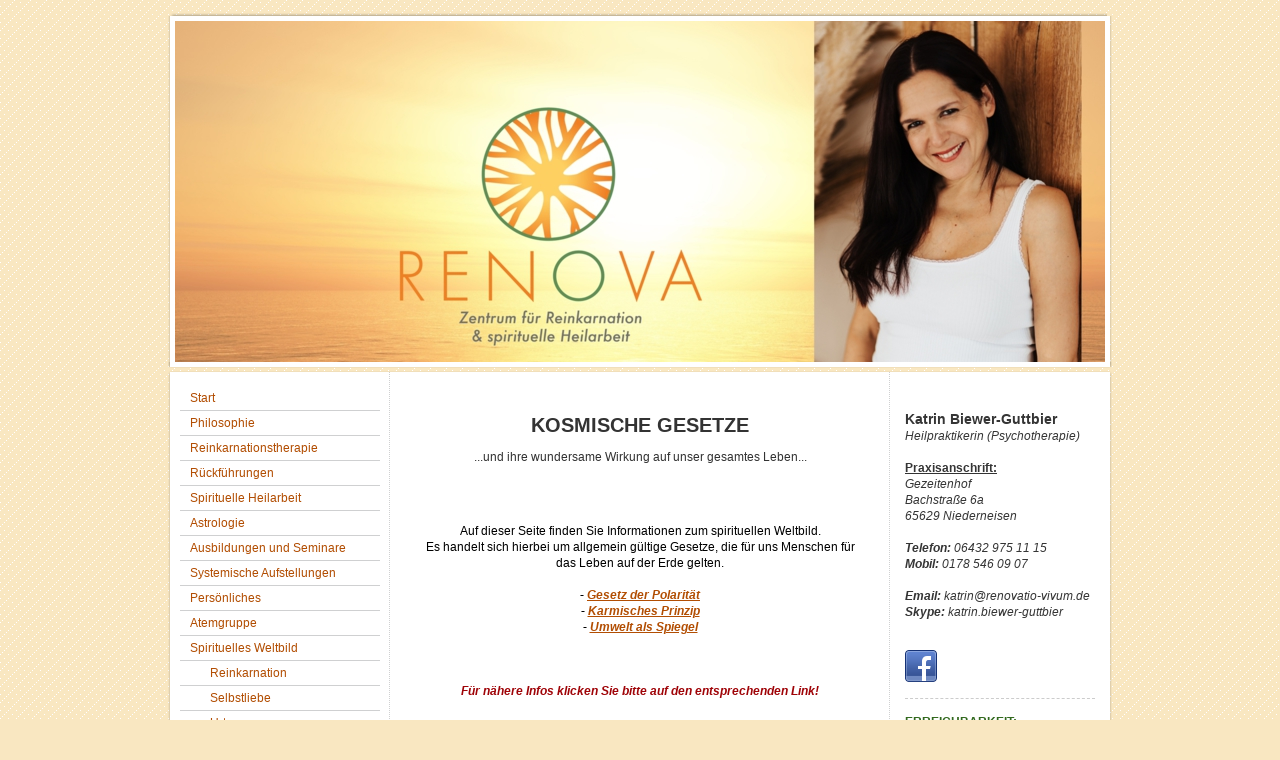

--- FILE ---
content_type: text/html; charset=UTF-8
request_url: https://www.renovatio-vivum.de/spirituelles-weltbild/kosmische-gesetze/
body_size: 8657
content:
<!DOCTYPE html>
<html lang="de"  ><head prefix="og: http://ogp.me/ns# fb: http://ogp.me/ns/fb# business: http://ogp.me/ns/business#">
    <meta http-equiv="Content-Type" content="text/html; charset=utf-8"/>
    <meta name="generator" content="IONOS MyWebsite"/>
        
    <link rel="dns-prefetch" href="//cdn.website-start.de/"/>
    <link rel="dns-prefetch" href="//106.mod.mywebsite-editor.com"/>
    <link rel="dns-prefetch" href="https://106.sb.mywebsite-editor.com/"/>
    <link rel="shortcut icon" href="https://www.renovatio-vivum.de/s/misc/favicon.png?1360858038"/>
        <title>Universelle Gesetze - die Gesetze der Esoterik und des spirituellen Weltbildes</title>
    
    

<meta name="format-detection" content="telephone=no"/>
        <meta name="keywords" content="Universelles Gesetz, universelle Gesetze, Gesetze der Esoterik, Gesetze des spirituellen Weltbildes, Umwelt als Spiegel, Gesetz der Polarität, Analoges Denken, Reinkarnation, Wiedergeburt"/>
            <meta name="description" content="Die universellen Gesetze - Gesetz der Polarität, Umwelt als Spiegel, Analoges Denken - stellen Gesetzlichkeiten im Rahmen des esoterischen und spirituellen Weltbildes dar."/>
            <meta name="robots" content="index,follow"/>
        <link href="https://www.renovatio-vivum.de/s/style/layout.css?1691508536" rel="stylesheet" type="text/css"/>
    <link href="https://www.renovatio-vivum.de/s/style/main.css?1691508536" rel="stylesheet" type="text/css"/>
    <link href="https://www.renovatio-vivum.de/s/style/font.css?1691508536" rel="stylesheet" type="text/css"/>
    <link href="//cdn.website-start.de/app/cdn/min/group/web.css?1758547156484" rel="stylesheet" type="text/css"/>
<link href="//cdn.website-start.de/app/cdn/min/moduleserver/css/de_DE/common,shoppingbasket?1758547156484" rel="stylesheet" type="text/css"/>
    <link href="https://106.sb.mywebsite-editor.com/app/logstate2-css.php?site=46018623&amp;t=1764018683" rel="stylesheet" type="text/css"/>

<script type="text/javascript">
    /* <![CDATA[ */
var stagingMode = '';
    /* ]]> */
</script>
<script src="https://106.sb.mywebsite-editor.com/app/logstate-js.php?site=46018623&amp;t=1764018683"></script>

    <link href="https://www.renovatio-vivum.de/s/style/print.css?1758547156484" rel="stylesheet" media="print" type="text/css"/>
    <script type="text/javascript">
    /* <![CDATA[ */
    var systemurl = 'https://106.sb.mywebsite-editor.com/';
    var webPath = '/';
    var proxyName = '';
    var webServerName = 'www.renovatio-vivum.de';
    var sslServerUrl = 'https://www.renovatio-vivum.de';
    var nonSslServerUrl = 'http://www.renovatio-vivum.de';
    var webserverProtocol = 'http://';
    var nghScriptsUrlPrefix = '//106.mod.mywebsite-editor.com';
    var sessionNamespace = 'DIY_SB';
    var jimdoData = {
        cdnUrl:  '//cdn.website-start.de/',
        messages: {
            lightBox: {
    image : 'Bild',
    of: 'von'
}

        },
        isTrial: 0,
        pageId: 929015243    };
    var script_basisID = "46018623";

    diy = window.diy || {};
    diy.web = diy.web || {};

        diy.web.jsBaseUrl = "//cdn.website-start.de/s/build/";

    diy.context = diy.context || {};
    diy.context.type = diy.context.type || 'web';
    /* ]]> */
</script>

<script type="text/javascript" src="//cdn.website-start.de/app/cdn/min/group/web.js?1758547156484" crossorigin="anonymous"></script><script type="text/javascript" src="//cdn.website-start.de/s/build/web.bundle.js?1758547156484" crossorigin="anonymous"></script><script src="//cdn.website-start.de/app/cdn/min/moduleserver/js/de_DE/common,shoppingbasket?1758547156484"></script>
<script type="text/javascript" src="https://cdn.website-start.de/proxy/apps/static/resource/dependencies/"></script><script type="text/javascript">
                    if (typeof require !== 'undefined') {
                        require.config({
                            waitSeconds : 10,
                            baseUrl : 'https://cdn.website-start.de/proxy/apps/static/js/'
                        });
                    }
                </script><script type="text/javascript" src="//cdn.website-start.de/app/cdn/min/group/pfcsupport.js?1758547156484" crossorigin="anonymous"></script>    <meta property="og:type" content="business.business"/>
    <meta property="og:url" content="https://www.renovatio-vivum.de/spirituelles-weltbild/kosmische-gesetze/"/>
    <meta property="og:title" content="Universelle Gesetze - die Gesetze der Esoterik und des spirituellen Weltbildes"/>
            <meta property="og:description" content="Die universellen Gesetze - Gesetz der Polarität, Umwelt als Spiegel, Analoges Denken - stellen Gesetzlichkeiten im Rahmen des esoterischen und spirituellen Weltbildes dar."/>
                <meta property="og:image" content="https://www.renovatio-vivum.de/s/img/emotionheader.jpg"/>
        <meta property="business:contact_data:country_name" content="Deutschland"/>
    <meta property="business:contact_data:street_address" content="Beethovenstraße 34"/>
    <meta property="business:contact_data:locality" content="Höhr-Grenzhausen"/>
    
    <meta property="business:contact_data:email" content="katrin@renovatio-vivum.de"/>
    <meta property="business:contact_data:postal_code" content="56203"/>
    <meta property="business:contact_data:phone_number" content="+49 2623 8231137"/>
    
    
<meta property="business:hours:day" content="MONDAY"/><meta property="business:hours:start" content="14:00"/><meta property="business:hours:end" content="20:00"/><meta property="business:hours:day" content="TUESDAY"/><meta property="business:hours:start" content="14:00"/><meta property="business:hours:end" content="20:00"/><meta property="business:hours:day" content="WEDNESDAY"/><meta property="business:hours:start" content="14:00"/><meta property="business:hours:end" content="20:00"/><meta property="business:hours:day" content="THURSDAY"/><meta property="business:hours:start" content="14:00"/><meta property="business:hours:end" content="20:00"/><meta property="business:hours:day" content="FRIDAY"/><meta property="business:hours:start" content="12:00"/><meta property="business:hours:end" content="18:00"/></head>


<body class="body diyBgActive  cc-pagemode-default diy-market-de_DE" data-pageid="929015243" id="page-929015243">
    
    <div class="diyw">
        ﻿<div id="container" class="diyweb">
	<div id="header">
	    <div class="overlay" id="overlay_top"></div><div class="overlay" id="overlay_left"></div>
	        
<style type="text/css" media="all">
.diyw div#emotion-header {
        max-width: 940px;
        max-height: 351px;
                background: #EEEEEE;
    }

.diyw div#emotion-header-title-bg {
    left: 0%;
    top: 68%;
    width: 0%;
    height: 0%;

    background-color: #ffffff;
    opacity: 0.00;
    filter: alpha(opacity = 0);
    }
.diyw img#emotion-header-logo {
    left: 1.00%;
    top: 0.00%;
    background: transparent;
                border: 1px solid #CCCCCC;
        padding: 0px;
                display: none;
    }

.diyw div#emotion-header strong#emotion-header-title {
    left: 2%;
    top: 21%;
    color: #4a026e;
        font: italic bold 32px/120% 'Times New Roman', Times, serif;
}

.diyw div#emotion-no-bg-container{
    max-height: 351px;
}

.diyw div#emotion-no-bg-container .emotion-no-bg-height {
    margin-top: 37.34%;
}
</style>
<div id="emotion-header" data-action="loadView" data-params="active" data-imagescount="1">
            <img src="https://www.renovatio-vivum.de/s/img/emotionheader.jpg?1710276128.940px.351px" id="emotion-header-img" alt=""/>
            
        <div id="ehSlideshowPlaceholder">
            <div id="ehSlideShow">
                <div class="slide-container">
                                        <div style="background-color: #EEEEEE">
                            <img src="https://www.renovatio-vivum.de/s/img/emotionheader.jpg?1710276128.940px.351px" alt=""/>
                        </div>
                                    </div>
            </div>
        </div>


        <script type="text/javascript">
        //<![CDATA[
                diy.module.emotionHeader.slideShow.init({ slides: [{"url":"https:\/\/www.renovatio-vivum.de\/s\/img\/emotionheader.jpg?1710276128.940px.351px","image_alt":"","bgColor":"#EEEEEE"}] });
        //]]>
        </script>

    
            
        
            
                  	<div id="emotion-header-title-bg"></div>
    
            <strong id="emotion-header-title" style="text-align: left"></strong>
                    <div class="notranslate">
                <svg xmlns="http://www.w3.org/2000/svg" version="1.1" id="emotion-header-title-svg" viewBox="0 0 940 351" preserveAspectRatio="xMinYMin meet"><text style="font-family:'Times New Roman', Times, serif;font-size:32px;font-style:italic;font-weight:bold;fill:#4a026e;line-height:1.2em;"><tspan x="0" style="text-anchor: start" dy="0.95em"> </tspan></text></svg>
            </div>
            
    
    <script type="text/javascript">
    //<![CDATA[
    (function ($) {
        function enableSvgTitle() {
                        var titleSvg = $('svg#emotion-header-title-svg'),
                titleHtml = $('#emotion-header-title'),
                emoWidthAbs = 940,
                emoHeightAbs = 351,
                offsetParent,
                titlePosition,
                svgBoxWidth,
                svgBoxHeight;

                        if (titleSvg.length && titleHtml.length) {
                offsetParent = titleHtml.offsetParent();
                titlePosition = titleHtml.position();
                svgBoxWidth = titleHtml.width();
                svgBoxHeight = titleHtml.height();

                                titleSvg.get(0).setAttribute('viewBox', '0 0 ' + svgBoxWidth + ' ' + svgBoxHeight);
                titleSvg.css({
                   left: Math.roundTo(100 * titlePosition.left / offsetParent.width(), 3) + '%',
                   top: Math.roundTo(100 * titlePosition.top / offsetParent.height(), 3) + '%',
                   width: Math.roundTo(100 * svgBoxWidth / emoWidthAbs, 3) + '%',
                   height: Math.roundTo(100 * svgBoxHeight / emoHeightAbs, 3) + '%'
                });

                titleHtml.css('visibility','hidden');
                titleSvg.css('visibility','visible');
            }
        }

        
            var posFunc = function($, overrideSize) {
                var elems = [], containerWidth, containerHeight;
                                    elems.push({
                        selector: '#emotion-header-title',
                        overrideSize: true,
                        horPos: 19,
                        vertPos: 62                    });
                    lastTitleWidth = $('#emotion-header-title').width();
                                                elems.push({
                    selector: '#emotion-header-title-bg',
                    horPos: 0,
                    vertPos: 0                });
                                
                containerWidth = parseInt('940');
                containerHeight = parseInt('351');

                for (var i = 0; i < elems.length; ++i) {
                    var el = elems[i],
                        $el = $(el.selector),
                        pos = {
                            left: el.horPos,
                            top: el.vertPos
                        };
                    if (!$el.length) continue;
                    var anchorPos = $el.anchorPosition();
                    anchorPos.$container = $('#emotion-header');

                    if (overrideSize === true || el.overrideSize === true) {
                        anchorPos.setContainerSize(containerWidth, containerHeight);
                    } else {
                        anchorPos.setContainerSize(null, null);
                    }

                    var pxPos = anchorPos.fromAnchorPosition(pos),
                        pcPos = anchorPos.toPercentPosition(pxPos);

                    var elPos = {};
                    if (!isNaN(parseFloat(pcPos.top)) && isFinite(pcPos.top)) {
                        elPos.top = pcPos.top + '%';
                    }
                    if (!isNaN(parseFloat(pcPos.left)) && isFinite(pcPos.left)) {
                        elPos.left = pcPos.left + '%';
                    }
                    $el.css(elPos);
                }

                // switch to svg title
                enableSvgTitle();
            };

                        var $emotionImg = jQuery('#emotion-header-img');
            if ($emotionImg.length > 0) {
                // first position the element based on stored size
                posFunc(jQuery, true);

                // trigger reposition using the real size when the element is loaded
                var ehLoadEvTriggered = false;
                $emotionImg.one('load', function(){
                    posFunc(jQuery);
                    ehLoadEvTriggered = true;
                                        diy.module.emotionHeader.slideShow.start();
                                    }).each(function() {
                                        if(this.complete || typeof this.complete === 'undefined') {
                        jQuery(this).load();
                    }
                });

                                noLoadTriggeredTimeoutId = setTimeout(function() {
                    if (!ehLoadEvTriggered) {
                        posFunc(jQuery);
                    }
                    window.clearTimeout(noLoadTriggeredTimeoutId)
                }, 5000);//after 5 seconds
            } else {
                jQuery(function(){
                    posFunc(jQuery);
                });
            }

                        if (jQuery.isBrowser && jQuery.isBrowser.ie8) {
                var longTitleRepositionCalls = 0;
                longTitleRepositionInterval = setInterval(function() {
                    if (lastTitleWidth > 0 && lastTitleWidth != jQuery('#emotion-header-title').width()) {
                        posFunc(jQuery);
                    }
                    longTitleRepositionCalls++;
                    // try this for 5 seconds
                    if (longTitleRepositionCalls === 5) {
                        window.clearInterval(longTitleRepositionInterval);
                    }
                }, 1000);//each 1 second
            }

            }(jQuery));
    //]]>
    </script>

    </div>

	    <div class="overlay" id="overlay_right"></div>
	    <div class="overlay" id="overlay_bottom"></div>
	</div>
	<div id="wrapper">
		<div id="wrapper_inner">
			<div id="wrapper_innermost">
				<div id="navigation">
					<div class="webnavigation"><ul id="mainNav1" class="mainNav1"><li class="navTopItemGroup_1"><a data-page-id="918948475" href="https://www.renovatio-vivum.de/" class="level_1"><span>Start</span></a></li><li class="navTopItemGroup_2"><a data-page-id="929624489" href="https://www.renovatio-vivum.de/philosophie/" class="level_1"><span>Philosophie</span></a></li><li class="navTopItemGroup_3"><a data-page-id="918948476" href="https://www.renovatio-vivum.de/reinkarnationstherapie/" class="level_1"><span>Reinkarnationstherapie</span></a></li><li class="navTopItemGroup_4"><a data-page-id="929035363" href="https://www.renovatio-vivum.de/rückführungen/" class="level_1"><span>Rückführungen</span></a></li><li class="navTopItemGroup_5"><a data-page-id="918948538" href="https://www.renovatio-vivum.de/spirituelle-heilarbeit/" class="level_1"><span>Spirituelle Heilarbeit</span></a></li><li class="navTopItemGroup_6"><a data-page-id="929624490" href="https://www.renovatio-vivum.de/astrologie/" class="level_1"><span>Astrologie</span></a></li><li class="navTopItemGroup_7"><a data-page-id="929681772" href="https://www.renovatio-vivum.de/ausbildungen-und-seminare/" class="level_1"><span>Ausbildungen und Seminare</span></a></li><li class="navTopItemGroup_8"><a data-page-id="929718428" href="https://www.renovatio-vivum.de/systemische-aufstellungen/" class="level_1"><span>Systemische Aufstellungen</span></a></li><li class="navTopItemGroup_9"><a data-page-id="918948540" href="https://www.renovatio-vivum.de/persönliches/" class="level_1"><span>Persönliches</span></a></li><li class="navTopItemGroup_10"><a data-page-id="929705160" href="https://www.renovatio-vivum.de/atemgruppe/" class="level_1"><span>Atemgruppe</span></a></li><li class="navTopItemGroup_11"><a data-page-id="928957396" href="https://www.renovatio-vivum.de/spirituelles-weltbild/" class="parent level_1"><span>Spirituelles Weltbild</span></a></li><li><ul id="mainNav2" class="mainNav2"><li class="navTopItemGroup_11"><a data-page-id="929150946" href="https://www.renovatio-vivum.de/spirituelles-weltbild/reinkarnation/" class="level_2"><span>Reinkarnation</span></a></li><li class="navTopItemGroup_11"><a data-page-id="929041685" href="https://www.renovatio-vivum.de/spirituelles-weltbild/selbstliebe/" class="level_2"><span>Selbstliebe</span></a></li><li class="navTopItemGroup_11"><a data-page-id="929147957" href="https://www.renovatio-vivum.de/spirituelles-weltbild/urtrauma/" class="level_2"><span>Urtrauma</span></a></li><li class="navTopItemGroup_11"><a data-page-id="929015243" href="https://www.renovatio-vivum.de/spirituelles-weltbild/kosmische-gesetze/" class="current level_2"><span>Kosmische Gesetze</span></a></li><li><ul id="mainNav3" class="mainNav3"><li class="navTopItemGroup_11"><a data-page-id="929015329" href="https://www.renovatio-vivum.de/spirituelles-weltbild/kosmische-gesetze/gesetz-der-polarität/" class="level_3"><span>Gesetz der Polarität</span></a></li><li class="navTopItemGroup_11"><a data-page-id="929047422" href="https://www.renovatio-vivum.de/spirituelles-weltbild/kosmische-gesetze/karmisches-prinzip/" class="level_3"><span>Karmisches Prinzip</span></a></li><li class="navTopItemGroup_11"><a data-page-id="929015346" href="https://www.renovatio-vivum.de/spirituelles-weltbild/kosmische-gesetze/umwelt-als-spiegel/" class="level_3"><span>Umwelt als Spiegel</span></a></li></ul></li><li class="navTopItemGroup_11"><a data-page-id="928957399" href="https://www.renovatio-vivum.de/spirituelles-weltbild/gedichte-und-zitate/" class="level_2"><span>Gedichte und Zitate</span></a></li></ul></li><li class="navTopItemGroup_12"><a data-page-id="929266800" href="https://www.renovatio-vivum.de/medien/" class="level_1"><span>Medien</span></a></li><li class="navTopItemGroup_13"><a data-page-id="929710753" href="https://www.renovatio-vivum.de/gezeitenhof/" class="level_1"><span>Gezeitenhof</span></a></li><li class="navTopItemGroup_14"><a data-page-id="918948541" href="https://www.renovatio-vivum.de/honorar/" class="level_1"><span>Honorar</span></a></li><li class="navTopItemGroup_15"><a data-page-id="918948557" href="https://www.renovatio-vivum.de/kontaktformular/" class="level_1"><span>Kontaktformular</span></a></li><li class="navTopItemGroup_16"><a data-page-id="918948542" href="https://www.renovatio-vivum.de/impressum-u-datenschutz/" class="level_1"><span>Impressum u. Datenschutz</span></a></li></ul></div>
				</div>
				<div id="content">
					<div id="mainContent">
						<div class="gutter">
							
        <div id="content_area">
        	<div id="content_start"></div>
        	
        
        <div id="matrix_1026784740" class="sortable-matrix" data-matrixId="1026784740"><div class="n module-type-header diyfeLiveArea "> <h1><span class="diyfeDecoration">KOSMISCHE GESETZE</span></h1> </div><div class="n module-type-text diyfeLiveArea "> <p style="text-align: center;">...und ihre wundersame Wirkung auf unser gesamtes Leben...</p>
<p> </p>
<p> </p> </div><div class="n module-type-text diyfeLiveArea "> <p> </p>
<p style="text-align: center;"><span style="color: #000000;">Auf dieser Seite finden Sie Informationen zum spirituellen Weltbild.</span></p>
<p style="text-align: center;"><span style="color: #000000;">Es handelt sich hierbei um allgemein gültige Gesetze, die für uns Menschen für das Leben auf der Erde gelten.</span></p>
<p style="text-align: center;"> </p>
<p style="text-align: center;"><em><strong><span style="color: #000000;">- <a href="https://www.renovatio-vivum.de/spirituelles-weltbild/kosmische-gesetze/gesetz-der-polarität/">Gesetz der Polarität</a></span></strong></em></p>
<p style="text-align: center;"><em><strong><span style="color: #000000;">- <a href="https://www.renovatio-vivum.de/spirituelles-weltbild/kosmische-gesetze/karmisches-prinzip/">Karmisches Prinzip</a></span></strong></em></p>
<p style="text-align: center;"><em><strong><span style="color: #000000;">- <a href="https://www.renovatio-vivum.de/spirituelles-weltbild/kosmische-gesetze/umwelt-als-spiegel/">Umwelt als Spiegel</a></span></strong></em></p>
<p style="text-align: center;"> </p>
<p style="text-align: center;"> </p>
<p style="text-align: center;"> </p>
<p style="text-align: center;"><span style="color: #9f0408;"><strong><em>Für nähere Infos klicken Sie bitte auf den entsprechenden Link!</em></strong></span></p> </div></div>
        
        
        </div>
						</div>			
					</div>
					<div id="subContent">
						<div id="matrix_1023434678" class="sortable-matrix" data-matrixId="1023434678"><div class="n module-type-text diyfeLiveArea "> <p><strong style="font-size: 14px; color: rgb(53, 53, 53); background-color: initial; line-height: 16.8px;">Katrin Biewer-Guttbier</strong></p>
<p><span style="color:#353535;"><em>Heilpraktikerin (Psychotherapie)</em></span></p>
<p> </p>
<p><u><span style="color:#353535;"><strong>Praxisanschrift:</strong></span></u></p>
<p><font color="#353535"><i>Gezeitenhof</i></font></p>
<p><font color="#353535"><i>Bachstraße 6a</i></font></p>
<p><font color="#353535"><i>65629 Niederneisen</i></font></p>
<p> </p>
<p><font color="#353535"><b><i>Telefon:</i></b> <em>06432 975 11 15</em></font></p>
<p><span style="color:#353535;"><b><i>Mobil:</i></b> <i>0178 546 09 07</i></span></p>
<p> </p>
<p><em style="color: rgb(53, 53, 53); background-color: initial;"><strong>Email:</strong> katrin@renovatio-vivum.de</em></p>
<p><em><span style="color:#353535;"><strong>Skype:</strong> katrin.biewer-guttbier</span></em></p> </div><div class="n module-type-webcomponent-socialNetworkBar diyfeLiveArea "> <div id="webcomponent_5d11bd33-11e3-4197-b4bc-2a02ea35de6b_web" class="diysdk_contentApps_socialNetworkBar web_view webcomponent diyApp">
<style type="text/css">
@media only screen and (max-width: 1024px) {
    .diysdk_contentApps_socialNetworkBar.web_view.webcomponent .alignment {width: 100% !important;}
}
</style>
        <div class="alignment clear align_left" style="width: 100%">
            <div>
                <label for="5d11bd33-11e3-4197-b4bc-2a02ea35de6b-socialNetworks" class="socialNetworkLabel"/>
            </div>
                            <a href="https://www.facebook.com/Renovatio.Vivum" target="_blank"><img src="https://cdn.website-start.de/proxy/apps/eiw5oo/s/contentApps/socialNetworkBar/public/images/facebook_small.png" class="small topMargin"/> </a>
                            <div class="clear"></div>
        </div>
        <div class="clear"></div>
    
</div><script type="text/javascript">/* <![CDATA[ */
var data = {"instance":{"data":{"count":1,"type":"socialNetworkSelect"},"name":"socialNetworkBar","localizedName":"socialNetworkBar.edit.title","id":"5d11bd33-11e3-4197-b4bc-2a02ea35de6b","view":"web","app":{"version":"1.0","name":"contentApps","id":"C8318F7F-0BD2-466F-B6DF-CFE5F31F802C"},"isSitebuilder":false,"environmentConfig":{"isSitebuilder":false,"staticUrlPrefix":"https:\/\/cdn.website-start.de\/proxy\/apps\/eiw5oo"}},"resources":{"css":["https:\/\/cdn.website-start.de\/proxy\/apps\/eiw5oo\/s\/diy\/basic\/public\/css\/basic.css?rev-1572432831=","https:\/\/cdn.website-start.de\/proxy\/apps\/eiw5oo\/s\/contentApps\/socialNetworkBar\/public\/css\/web.css?rev-1572432831="],"js":["order!https:\/\/cdn.website-start.de\/proxy\/apps\/eiw5oo\/s\/contentApps\/socialNetworkBar\/public\/js\/socialNetworkBar.js?rev-1572432831=","order!https:\/\/cdn.website-start.de\/proxy\/apps\/eiw5oo\/api\/app\/contentApps\/translation\/de_DE?rev-1572432831="]},"embeddedComponents":[]};
var baseSaveUrl = '/proxy/apps/';
var instanceCreator = new diysdk.webcomponentIntegrator();
instanceCreator.create(data, baseSaveUrl);
/* ]]> */</script> </div><div class="n module-type-hr diyfeLiveArea "> <div style="padding: 0px 0px">
    <div class="hr"></div>
</div>
 </div><div class="n module-type-text diyfeLiveArea "> <p><span style="color:#32691E;"><strong><u>ERREICHBARKEIT:</u></strong></span></p>
<p><span style="color:#32691E;">Am besten erreichen Sie mich über mein</span> <strong><a href="https://www.renovatio-vivum.de/kontaktformular/" target="_self"><span style="color:#32691E;">Kontaktformular</span></a></strong><a href="https://www.renovatio-vivum.de/kontaktformular/" target="_self"><strong><span style="color:#32691E;">.</span></strong></a><span style="color:#32691E;"> </span></p>
<p><span style="color:#32691E;">Anfragen beantworte ich in der Regel innerhalb weniger Tage. <strong>Telefonisch</strong> bin ich am besten donnerstags oder freitags erreichbar.</span></p> </div><div class="n module-type-hr diyfeLiveArea "> <div style="padding: 0px 0px">
    <div class="hr"></div>
</div>
 </div><div class="n module-type-textWithImage diyfeLiveArea "> 
<div class="clearover " id="textWithImage-5824165315">
<div class="align-container imgleft" style="max-width: 100%; width: 51px;">
    <a class="imagewrapper" href="https://www.instagram.com/katrin.biewerguttbier/" target="_blank">
        <img src="https://www.renovatio-vivum.de/s/cc_images/cache_2491318994.jpg?t=1697774077" id="image_5824165315" alt="" style="width:100%"/>
    </a>


</div> 
<div class="textwrapper">
<p><span style="background-color: initial;">Neuigkeiten zu meiner Praxis und Projekten findest du HIER!</span></p>
</div>
</div> 
<script type="text/javascript">
    //<![CDATA[
    jQuery(document).ready(function($){
        var $target = $('#textWithImage-5824165315');

        if ($.fn.swipebox && Modernizr.touch) {
            $target
                .find('a[rel*="lightbox"]')
                .addClass('swipebox')
                .swipebox();
        } else {
            $target.tinyLightbox({
                item: 'a[rel*="lightbox"]',
                cycle: false,
                hideNavigation: true
            });
        }
    });
    //]]>
</script>
 </div><div class="n module-type-hr diyfeLiveArea "> <div style="padding: 0px 0px">
    <div class="hr"></div>
</div>
 </div><div class="n module-type-textWithImage diyfeLiveArea "> 
<div class="clearover " id="textWithImage-5825680685">
<div class="align-container imgleft" style="max-width: 100%; width: 51px;">
    <a class="imagewrapper" href="http://www.instagram.com/gezeitenhof" target="_blank">
        <img src="https://www.renovatio-vivum.de/s/cc_images/cache_2495445589.jpg?t=1697774183" id="image_5825680685" alt="" style="width:100%"/>
    </a>


</div> 
<div class="textwrapper">
<p><span style="background-color: initial;">Alles über Workshops &amp; Ausbildungen im <u><strong>Gezeitenhof</strong></u> gibt es HIER!</span></p>
<p> </p>
</div>
</div> 
<script type="text/javascript">
    //<![CDATA[
    jQuery(document).ready(function($){
        var $target = $('#textWithImage-5825680685');

        if ($.fn.swipebox && Modernizr.touch) {
            $target
                .find('a[rel*="lightbox"]')
                .addClass('swipebox')
                .swipebox();
        } else {
            $target.tinyLightbox({
                item: 'a[rel*="lightbox"]',
                cycle: false,
                hideNavigation: true
            });
        }
    });
    //]]>
</script>
 </div><div class="n module-type-hr diyfeLiveArea "> <div style="padding: 0px 0px">
    <div class="hr"></div>
</div>
 </div><div class="n module-type-textWithImage diyfeLiveArea "> 
<div class="clearover imageFitWidth" id="textWithImage-5824165094">
<div class="align-container imgleft" style="max-width: 100%; width: 185px;">
    <a class="imagewrapper" href="https://www.amazon.de/Die-blaue-Perle/dp/B0845QVPBH/ref=sr_1_1?__mk_de_DE=%C3%85M%C3%85%C5%BD%C3%95%C3%91&amp;dchild=1&amp;keywords=reise+ins+licht&amp;qid=1634370908&amp;sr=8-1" target="_blank">
        <img src="https://www.renovatio-vivum.de/s/cc_images/cache_2491318513.jpg?t=1634370749" id="image_5824165094" alt="" style="width:100%"/>
    </a>


</div> 
<div class="textwrapper">
<p style="text-align: center;"><em>Warum bin ich hier? Wie viele Tode bin ich schon gestorben? Horst Leuwer und Katrin Biewer-Guttbier begleiten Menschen im Rahmen spiritueller Rückführungen auf der
Suche nach Antworten.</em></p>
</div>
</div> 
<script type="text/javascript">
    //<![CDATA[
    jQuery(document).ready(function($){
        var $target = $('#textWithImage-5824165094');

        if ($.fn.swipebox && Modernizr.touch) {
            $target
                .find('a[rel*="lightbox"]')
                .addClass('swipebox')
                .swipebox();
        } else {
            $target.tinyLightbox({
                item: 'a[rel*="lightbox"]',
                cycle: false,
                hideNavigation: true
            });
        }
    });
    //]]>
</script>
 </div><div class="n module-type-hr diyfeLiveArea "> <div style="padding: 0px 0px">
    <div class="hr"></div>
</div>
 </div><div class="n module-type-textWithImage diyfeLiveArea "> 
<div class="clearover imageFitWidth" id="textWithImage-5824166500">
<div class="align-container imgleft" style="max-width: 100%; width: 190px;">
    <a class="imagewrapper" href="https://www.youtube.com/channel/UCS_Vo2vZhte3J_4wVOttUpg" target="_blank">
        <img src="https://www.renovatio-vivum.de/s/cc_images/cache_2491328575.jpg?t=1634398700" id="image_5824166500" alt="" style="width:100%"/>
    </a>


</div> 
<div class="textwrapper">
<p style="text-align: center;">Auf meinem YouTube - Kanal veröffentliche ich Videos zum Thema "Reinkarnation &amp; spirituelle Heilarbeit".</p>
</div>
</div> 
<script type="text/javascript">
    //<![CDATA[
    jQuery(document).ready(function($){
        var $target = $('#textWithImage-5824166500');

        if ($.fn.swipebox && Modernizr.touch) {
            $target
                .find('a[rel*="lightbox"]')
                .addClass('swipebox')
                .swipebox();
        } else {
            $target.tinyLightbox({
                item: 'a[rel*="lightbox"]',
                cycle: false,
                hideNavigation: true
            });
        }
    });
    //]]>
</script>
 </div></div>
					</div>
				</div>
				<div class="c"></div>
			</div>
		</div>
	</div>
	<div id="footer">
		<div id="footer_inner">
			<div id="footer_innermost">
				<div id="footer_wrapper" class="altcolor">
					<div id="contentfooter">
    <div class="leftrow">
                        <a rel="nofollow" href="javascript:window.print();">
                    <img class="inline" height="14" width="18" src="//cdn.website-start.de/s/img/cc/printer.gif" alt=""/>
                    Druckversion                </a> <span class="footer-separator">|</span>
                <a href="https://www.renovatio-vivum.de/sitemap/">Sitemap</a>
                        <br/> © Katrin Biewer-Guttbier<br/>
<br/>
            </div>
    <script type="text/javascript">
        window.diy.ux.Captcha.locales = {
            generateNewCode: 'Neuen Code generieren',
            enterCode: 'Bitte geben Sie den Code ein'
        };
        window.diy.ux.Cap2.locales = {
            generateNewCode: 'Neuen Code generieren',
            enterCode: 'Bitte geben Sie den Code ein'
        };
    </script>
    <div class="rightrow">
                    <span class="loggedout">
                <a rel="nofollow" id="login" href="https://login.1and1-editor.com/46018623/www.renovatio-vivum.de/de?pageId=929015243">
                    Login                </a>
            </span>
                <p><a class="diyw switchViewWeb" href="javascript:switchView('desktop');">Webansicht</a><a class="diyw switchViewMobile" href="javascript:switchView('mobile');">Mobile-Ansicht</a></p>
                <span class="loggedin">
            <a rel="nofollow" id="logout" href="https://106.sb.mywebsite-editor.com/app/cms/logout.php">Logout</a> <span class="footer-separator">|</span>
            <a rel="nofollow" id="edit" href="https://106.sb.mywebsite-editor.com/app/46018623/929015243/">Seite bearbeiten</a>
        </span>
    </div>
</div>
            <div id="loginbox" class="hidden">
                <script type="text/javascript">
                    /* <![CDATA[ */
                    function forgotpw_popup() {
                        var url = 'https://passwort.1und1.de/xml/request/RequestStart';
                        fenster = window.open(url, "fenster1", "width=600,height=400,status=yes,scrollbars=yes,resizable=yes");
                        // IE8 doesn't return the window reference instantly or at all.
                        // It may appear the call failed and fenster is null
                        if (fenster && fenster.focus) {
                            fenster.focus();
                        }
                    }
                    /* ]]> */
                </script>
                                <img class="logo" src="//cdn.website-start.de/s/img/logo.gif" alt="IONOS" title="IONOS"/>

                <div id="loginboxOuter"></div>
            </div>
        

				</div>				
			</div>
		</div>
	</div>
</div>    </div>

            <div id="mobile-infobar-spacer"></div>
<table id="mobile-infobar" class="light"><tbody><tr>
            <td class="mobile-infobar-button mobile-infobar-button-phone" style="width: 50%"><a href="tel:+49 2623 8231137" class="mobile-infobar-link">
            <span class="mobile-infobar-icon-box">
                <svg xmlns="http://www.w3.org/2000/svg" class="mobile-infobar-icon" preserveAspectRatio="xMidYMid"><path d="M17.76 14.96c.027.048.036.09.023.126-.204.546-.31 1.133-.846 1.643s-2.728 1.71-4.503 1.165c-.33-.1-.555-.208-.743-.32-.003.016-.003.033-.007.05-2.57-.843-4.992-2.286-7.042-4.328C2.59 11.255 1.143 8.843.297 6.283c.018-.004.036-.005.054-.008-.083-.165-.163-.357-.24-.607-.54-1.767.673-3.956 1.188-4.49.177-.186.363-.32.554-.423.032-.057.084-.104.156-.13L3.643.018c.144-.054.328.023.414.17L6.52 4.405c.086.147.062.342-.056.438l-.94.765c-.01.033-.025.058-.045.074-.328.263-.944.754-1.195 1.19-.105.18-.1.4-.058.514.053.145.123.32.194.493.647 1.148 1.45 2.235 2.433 3.214 1.03 1.024 2.173 1.86 3.388 2.518.16.063.322.13.455.178.115.042.335.05.517-.055.26-.15.54-.427.78-.696.01-.047.03-.09.063-.132l1.1-1.34c.095-.118.29-.143.438-.058l4.218 2.443c.148.086.225.268.172.41l-.223.597z"/></svg>
            </span><br/>
            <span class="mobile-infobar-text">Anrufen</span>
        </a></td>
                <td class="mobile-infobar-button mobile-infobar-button-email" style="width: 50%"><a href="mailto:katrin@renovatio-vivum.de" class="mobile-infobar-link">
            <span class="mobile-infobar-icon-box">
                <svg xmlns="http://www.w3.org/2000/svg" class="mobile-infobar-icon" preserveAspectRatio="xMidYMid"><path d="M13.472 7.327L20 .8v12.89l-6.528-6.363zm-4.735.158L1.252 0h17.47l-7.485 7.485c-.69.69-1.81.69-2.5 0zM0 13.667V.83l6.502 6.5L0 13.668zM1.192 14l6.066-5.912 1.288 1.288c.795.794 2.083.794 2.878 0l1.293-1.293L18.79 14H1.19z"/></svg>
            </span><br/>
            <span class="mobile-infobar-text">E-Mail</span>
        </a></td>
        </tr></tbody></table>

    
    </body>


<!-- rendered at Sat, 11 Oct 2025 13:17:35 +0200 -->
</html>


--- FILE ---
content_type: text/css
request_url: https://www.renovatio-vivum.de/s/style/main.css?1691508536
body_size: 66
content:
.body { background-color: #f9e7c1;background-image: url(//cdn.website-start.de/s/img/cms/background/customcolor//white/14.gif);background-repeat: repeat;background-position: center center;background-attachment: fixed;background-size: auto;-ms-behavior: url(/c/htc/backgroundsize.min.htc); } 